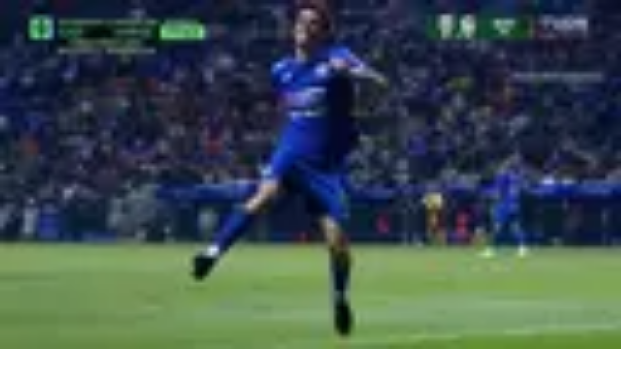

--- FILE ---
content_type: text/javascript;charset=UTF-8
request_url: https://www.tudn.com/_next/static/chunks/1d68e6decb69278c.js
body_size: 18671
content:
(globalThis.TURBOPACK||(globalThis.TURBOPACK=[])).push(["object"==typeof document?document.currentScript:void 0,946378,e=>{e.v({ALTO:"#D2D2D2",AZURE_RADIANCE:"#0072FF",BG_GRADIENT:["#00FFB0","#01A773","#03865D"],BLACK:"#000000",BLACK_20:"'rgba(0, 0, 0, 0.2)'",BLACK_65:"rgba(0,0,0,0.65)",BLACK_HAZE:"#EFF0F0",BLACK_TRANSPARENT:"rgba(0, 0, 0, 0.3)",BLACK_TRANSPARENT_DARK:"rgba(0, 0, 0, 0.9)",BLUE:"#0f5598",BLUE_RIBBON:"#0467F1",BLUE_ZODIAC:"#102C51",BORDEAUX:"#660020",BOTTICELLI:"#d5e9ec",BRIGHT_GRAY:"#EEEEEE",BUBBLES:"#e8feff",CAPE_COD:"#3A4040",CARDINAL:"#D41D31",CARDINAL_PINK:"#9a044a",CERISE_RED:"#E41F7B",CHATHAMS_BLUE:"#174A7C",CHERRY_VELVET:"#E7044A",CHINESE_WHITE:"#E0E0E0",CINNABAR:"#EA4949",COD_GRAY:"#181818",CRIMSON:"#E61616",CRIMSON_ABORDO:"#EB1517",DAISY_BUSH:"#571C8F",DAISY_BUSH_CONECTA:"#4022A7",DARK_GRAY:"#3E3E3E",DAZZLING_RED:"#cf4021",DEEP_COVE:"#070738",DEEP_SEA:"#03865D",DESERT_STORM:"#FCFCFB",DODGER_BLUE:"#3789FF",EBONY_CLAY:"#1E2733",ENDEAVOUR:"#0259B0",FIORD:"#434B63",FLIRT:"#BA00AA",FROLY:"#F26382",GABLE_GREEN:"#172C36",GALLERY:"#ECECEC",GOLDEN_TAINOI:"#FFC74D",GREY_BLACK:"#808080",GUNTMETAL:"#292e40",HEADER_GRADIENT_DARK:["#000000","#000080","#0000FF"],HEADER_GRADIENT:["#00FFB0","#74D779"],HOKEY_POKEY:"#CFAA27",HOKKAIDO_LAVENDER:"#5F32DC",INTERNATIONAL_ORANGE:"#F35502",JAPANESE_LAUREL:"#198703",JAVA:"#25C9C9",LIGHT_GREY:"#d2d2d2",LIGHT_RED:"#e44233",LIPSTICK:"#b00555",MALIBU:"#63D3F4",MAHOGANY:"#C34400",MEDIUM_PURPLE:"#B832E0",MILANO_RED:"#BC0D0D",MINE_SHAFT:"#3E3C3C",MING:"#37677E",MIRAGE:"#161629",MIRAGE_ABORDO:"#171E27",MOLTEN_CORE:"#FF5900",MONARCH:"#8b0b26",MONZO:"#D50B0B",NUTMEG_WOOD_FINISH:"#6B4002",OLIVE:"#977700",PASTEL_GREEN:"#74D779",PERSIAN_BLUE:"#1D1DE9",PERSIAN_BLUE_GRADIENT:["rgba(29, 29, 233, 0.7)","rgba(29, 29, 233, 0.7)"],PERSIAN_BLUE_UNIMAS:"#1715BE",PESTO:"#87722F",PEWTER:"#959D9D",PIZAZZ:"#FF8C00",PURPLE_HEART:"#AA32D1",PURPLE_HEART_CONECTA:"#542DDC",RAZZMATAZZ:"#DC066A",RICH_BLACK:"#0A0D18",SHARK:"#191B1B",SHIRAZ:"#b90f33",SILVER_CHALICE:"#A2A2A2",SILVER_SAND:"#BAC0C0",SIROCCO:"#6B7676",SOFT_BLACK:"#070808",SOLID_BRAVE_RED:"#E71340",SPRING_GREEN:"#00FFB0",SPRING_GREEN_GRADIENT:["rgba(3,134,93,0.7)","rgba(3,134,93,0.7)"],SUNFLOWER:"#E2BE25",SUNGLOW:"#FFD230",TIA_MARIA:"#DB3B0F",TORCH_RED:"#FF004F",TRANSPARENT:"transparent",TULIP_TREE:"#EBC12D",VIVID_RED:"#EE2A2B",VIX:"#FF5901",WHITE:"#FFFFFF",WHITE_65:"rgba(255, 255, 255, 0.65)",WILD_SAND:"#F5F5F5",WILD_STRAWBERRY:"#FF3E98",WOODSMOKE:"#0A0B0B",YELLOW:"#FFDE15",SEMI_TRANSPARENT_WHITE:"rgba(255, 255, 255, 0.6)",SLIDESHOW_GRADIENT:["rgba(0,0,0,0.72)","rgba(0,0,0,0.24)","rgba(0,0,0,0)"],NEUTRAL_OFF_WHITE:"#F2F2F2",NEUTRAL_GREY:"#21242E"})},914880,e=>{"use strict";var t=e.i(162008);function r(e){let t=function(e){let t=["translate","scale","rotate","skewX","skewY","originX","originY","fontFamily","fontSize","fontWeight","fontStyle","style"],r={};for(let n in e)~t.indexOf(n)||(r[n]=e[n]);return r}(e),r=[];("originX"in e||"originY"in e)&&r.push(`translate(${e.originX||0}, ${e.originY||0})`),"translate"in e&&r.push(`translate(${e.translate})`),"scale"in e&&r.push(`scale(${e.scale})`),"rotate"in e&&r.push(`rotate(${e.rotate})`),"skewX"in e&&r.push(`skewX(${e.skewX})`),"skewY"in e&&r.push(`skewY(${e.skewY})`),("originX"in e||"originY"in e)&&r.push(`translate(${-(e?.originX||0)}, ${-(e?.originY||0)})`),r.length&&(t.transform=r.join(" "));let n="style"in e?e.style:{};!function(e,t,...r){r.forEach(r=>{r in e&&(t[r]=e[r])})}(e,n,"fontFamily","fontSize","fontWeight","fontStyle"),t.style=n;let i=t.preserveAspectRatio;return i&&"none"!==i&&!~i.indexOf(" ")&&(t.preserveAspectRatio="xMidYMid "+i),t}function n(e){return(0,t.jsx)("defs",{...r(e)})}function i(e){let{x:n,y:i,...a}=e;return(n||i)&&!a.translate&&(a.translate=`${n||0}, ${i||0}`),(0,t.jsx)("g",{...r(a)})}function a(e){return(0,t.jsx)("linearGradient",{...r(e)})}function s(e){return(0,t.jsx)("path",{...r(e)})}function l(e){return(0,t.jsx)("rect",{...r(e)})}function o(e){return(0,t.jsx)("stop",{...r(e)})}function u(e){let{title:n,...i}=e;return n?(0,t.jsxs)("svg",{"aria-label":"[title]",role:"img",...r(i),children:[(0,t.jsx)("title",{children:n}),e.children]}):(0,t.jsx)("svg",{...r(i)})}e.s(["Defs",()=>n,"G",()=>i,"LinearGradient",()=>a,"Path",()=>s,"Rect",()=>l,"Stop",()=>o,"Svg",()=>u])},583730,e=>{"use strict";e.s(["HEIGHT_SIZE_DEFAULT",0,32,"VIEWBOX_DEFAULT",0,"0 0 256 256","WIDTH_SIZE_DEFAULT",0,32])},659926,e=>{"use strict";var t=e.i(162008),r=e.i(96882),n=e.i(75420);e.s(["default",0,function(e){let i,a,s=(0,r.c)(6),{children:l,className:o,style:u}=e;return s[0]!==o?(i=(0,n.default)("grid grid-cols-4 gap-x-4 px-4 sm:grid-cols-6 sm:gap-x-8 md:grid-cols-12 xl:mx-auto xl:max-w-[88rem] xl:px-0",o),s[0]=o,s[1]=i):i=s[1],s[2]!==l||s[3]!==u||s[4]!==i?(a=(0,t.jsx)("div",{className:i,style:u,children:l}),s[2]=l,s[3]=u,s[4]=i,s[5]=a):a=s[5],a}])},519693,(e,t,r)=>{"use strict";var n=e.r(398476).__CLIENT_INTERNALS_DO_NOT_USE_OR_WARN_USERS_THEY_CANNOT_UPGRADE;r.c=function(e){return n.H.useMemoCache(e)}},96882,(e,t,r)=>{"use strict";t.exports=e.r(519693)},75420,e=>{"use strict";e.s(["default",0,function(){for(var e,t=0,r="",n=arguments.length;t<n;t++)(e=arguments[t])&&"string"==typeof e&&(r+=(r&&" ")+e);return r}])},162909,e=>{"use strict";let t={BANDAMAX:"bandamax",CANAL5:"canal5",DISTRITO_COMEDIA:"distrito comedia",EL_NUEVE:"el nueve",LAS_ESTRELLAS:"las estrellas",LCDLF:"lcdlf",LOS_BINGERS:"los bingers",STATIC:"static",TELEHIT:"telehit",TELEVISA:"televisa",TUDN:"TUDN",UNICABLE:"unicable",UNIVISION:"univision"};t.BANDAMAX,t.CANAL5,t.DISTRITO_COMEDIA,t.EL_NUEVE,t.LAS_ESTRELLAS,t.LCDLF,t.LOS_BINGERS,t.STATIC,t.TELEHIT,t.TELEVISA,t.TUDN,t.UNICABLE,t.UNIVISION,t.BANDAMAX,t.CANAL5,t.DISTRITO_COMEDIA,t.EL_NUEVE,t.LAS_ESTRELLAS,t.LCDLF,t.LOS_BINGERS,t.STATIC,t.TELEHIT,t.TELEVISA,t.TUDN,t.UNICABLE,t.UNIVISION,t.BANDAMAX,t.CANAL5,t.DISTRITO_COMEDIA,t.EL_NUEVE,t.LAS_ESTRELLAS,t.LCDLF,t.LOS_BINGERS,t.STATIC,t.TELEHIT,t.TELEVISA,t.TUDN,t.UNICABLE,t.UNIVISION;let r={[t.BANDAMAX]:"https://st1.uvnimg.com/42/81/d92a1ef643a2935562ff4a40d0b0/bandamax-colored-logo.png",[t.CANAL5]:"https://st1.uvnimg.com/81/8d/d8bbea3344ae84fe13cde18b22ab/canal-cinco-colored-logo.png",[t.DISTRITO_COMEDIA]:"https://st1.uvnimg.com/68/0c/5ed661ad4714b7314166f86a15b7/distrito-comedia-colored-logo.png",[t.EL_NUEVE]:"https://st1.uvnimg.com/cd/d7/8eaeadec40e483de530ad131c046/tudn-colored-logo.png",[t.LAS_ESTRELLAS]:"https://st1.uvnimg.com/48/19/f68ae52344acb22a59601022e074/las-estrellas-colored-logo.png",[t.LCDLF]:"https://st1.uvnimg.com/6a/e0/ff8d16724b7aadbc7b5353eb32ff/tvsa-logos-vertical-x2.png",[t.LOS_BINGERS]:"https://st1.uvnimg.com/e4/af/abb6b35c4b8d94288df6211cca95/tudn.jpg",[t.STATIC]:"https://st1.uvnimg.com/e4/af/abb6b35c4b8d94288df6211cca95/tudn.jpg",[t.TELEHIT]:"https://st1.uvnimg.com/a1/a5/14d1f80f417193d9734eecc5b5fa/telehit-colored-logo.png",[t.TELEVISA]:"https://st1.uvnimg.com/a1/57/f10790b64798bf65648890452097/tvsa-coloredlogo.png",[t.TUDN]:"https://st1.uvnimg.com/64/33/09b47dfc46d9b052271c3fcf55d7/tudn-colored-logo.png",[t.UNICABLE]:"https://st1.uvnimg.com/78/e4/bdf301b34eb48cb83d1d63279796/unicable-colored-logo.png",[t.UNIVISION]:"https://st1.uvnimg.com/a1/50/4c5abc0748f99f39bfea56a1455c/univision.jpg"},n=[t.BANDAMAX,t.CANAL5,t.DISTRITO_COMEDIA,t.EL_NUEVE,t.LAS_ESTRELLAS,t.LCDLF,t.LOS_BINGERS,t.STATIC,t.TELEHIT,t.TELEVISA,t.UNICABLE,t.UNIVISION],i=[t.CANAL5,t.LAS_ESTRELLAS,t.TELEVISA,t.TUDN,t.UNICABLE,t.UNIVISION];e.s(["genericSites",0,n,"siteHosts",0,{BANDAMAX:"bandamax.tv",CANAL5:"televisa.com/canal5",DISTRITO_COMEDIA:"distritocomedia.com",EL_NUEVE:"televisa.com/el-nueve",LAS_ESTRELLAS:"lasestrellas.tv",LCDLF:"lacasadelosfamososmexico.tv",LOS_BINGERS:"losbingers.com",STATIC:"tudn.com",TELEHIT:"telehit.com",TELEVISA:"televisa.com",TUDN:"tudn.com",UNICABLE:"unicable.tv",UNIVISION:"univision.com"},"sites",0,t,"sitesColoredLogos",0,r,"sitesWithContinueWatching",0,i])},194920,e=>{"use strict";var t=e.i(96882),r=e.i(398476);let n=new Set;function i(){for(let e of n)e();n.clear()}function a(){return new Promise(e=>{if(n.add(e),"visible"===document.visibilityState)return document.addEventListener("visibilitychange",i),document.addEventListener("pagehide",i),requestAnimationFrame(()=>setTimeout(()=>{n.delete(e),e()}));i()})}function s(){window.dataLayer=window.dataLayer||[];let e=window.dataLayer.find(e=>e["gtm.start"]);return!!e&&!!e["gtm.uniqueEventId"]}function l(e){let n,i=(0,t.c)(2);i[0]!==e?(n=()=>{let t=o,r=t(e);return()=>{(async()=>{let e=await r;e&&t(e)})()}},i[0]=e,i[1]=n):n=i[1],(0,r.useLayoutEffect)(n)}async function o(e){return await new Promise(e=>{setTimeout(e,100),requestAnimationFrame(()=>{setTimeout(e)})}),e()}function u(e,n){let i,a=(0,t.c)(3);a[0]!==e||a[1]!==n?(i=()=>{let t,r=new AbortController;return(async()=>{await function(e){if("scheduler"in window){if("yield"in scheduler)return scheduler.yield(e);if("postTask"in scheduler)return scheduler.postTask(()=>{},e)}return e?.priority==="user-blocking"?Promise.resolve():new Promise(e=>setTimeout(e))}({signal:r.signal,...n}),t=e()})(),()=>{r.abort(),t?.()}},a[0]=e,a[1]=n,a[2]=i):i=a[2],(0,r.useEffect)(i)}e.s(["isGtmLoaded",()=>s,"useAfterPaintEffect",()=>l,"useYieldEffect",()=>u,"yieldUnlessUrgent",()=>a])},991732,e=>{"use strict";var t=e.i(162909);let r="GTM-TDVV9BR";t.sites.BANDAMAX,t.sites.CANAL5,t.sites.DISTRITO_COMEDIA,t.sites.EL_NUEVE,t.sites.LAS_ESTRELLAS,t.sites.LCDLF,t.sites.STATIC,t.sites.LOS_BINGERS,t.sites.TELEHIT,t.sites.TELEVISA,t.sites.TUDN,t.sites.UNICABLE,t.sites.UNIVISION;var n=e.i(194920);let i=!1;e.s(["resetDataLayer",0,()=>{e.g.window?.google_tag_manager?.[r]?.dataLayer?.reset&&(e.g.window?.dataLayer&&Array.isArray(e.g.window?.dataLayer)&&(window.dataLayer.length=0),e.g.window?.google_tag_manager?.[r]?.dataLayer?.reset())},"triggerEvent",0,t=>{window.dataLayer=window.dataLayer||[];let r=(()=>{if(!e.g.window?.dataLayer)return null;if(!i&&(0,n.isGtmLoaded)()){i=!0;let e=window.dataLayer.push;window.dataLayer.push=async(...t)=>{await (0,n.yieldUnlessUrgent)(),e(...t)}}return window.dataLayer})();r&&r.push(t)}],991732)},7546,e=>{"use strict";function t(e,{lowercase:r=!1}={}){if(!e||"string"!=typeof e)return"";let n=e?.normalize?.("NFD")?.replace(/[\u0300-\u036f]/g,"")??e;return r?n.toLowerCase():n}e.s(["default",()=>t])},345516,e=>{"use strict";var t=e.i(162008),r=e.i(96882),n=e.i(410187);e.s(["default",0,function(e){let i,a=(0,r.c)(16),{checkLocation:s,children:l,className:o,"data-target":u,href:d,onClick:c,preventDefaultOnClick:f,rel:g,stopPropagationOnClick:p,style:m,target:h,trackCard:E,userLocation:b}=e,A=!!d;return l?(a[0]!==s||a[1]!==l||a[2]!==o||a[3]!==u||a[4]!==A||a[5]!==d||a[6]!==c||a[7]!==f||a[8]!==e||a[9]!==g||a[10]!==p||a[11]!==m||a[12]!==h||a[13]!==E||a[14]!==b?(i=A?(0,t.jsx)(n.default,{...e,checkLocation:s,href:d,target:h,...E&&{trackCard:E},onClick:c,preventDefaultOnClick:f,...b&&{userLocation:b},rel:g,stopPropagationOnClick:p,children:l}):(0,t.jsx)("div",{className:o,"data-target":u,onClick:c,style:m,children:l}),a[0]=s,a[1]=l,a[2]=o,a[3]=u,a[4]=A,a[5]=d,a[6]=c,a[7]=f,a[8]=e,a[9]=g,a[10]=p,a[11]=m,a[12]=h,a[13]=E,a[14]=b,a[15]=i):i=a[15],i):null}])},174063,(e,t,r)=>{"use strict";function n({widthInt:e,heightInt:t,blurWidth:r,blurHeight:n,blurDataURL:i,objectFit:a}){let s=r?40*r:e,l=n?40*n:t,o=s&&l?`viewBox='0 0 ${s} ${l}'`:"";return`%3Csvg xmlns='http://www.w3.org/2000/svg' ${o}%3E%3Cfilter id='b' color-interpolation-filters='sRGB'%3E%3CfeGaussianBlur stdDeviation='20'/%3E%3CfeColorMatrix values='1 0 0 0 0 0 1 0 0 0 0 0 1 0 0 0 0 0 100 -1' result='s'/%3E%3CfeFlood x='0' y='0' width='100%25' height='100%25'/%3E%3CfeComposite operator='out' in='s'/%3E%3CfeComposite in2='SourceGraphic'/%3E%3CfeGaussianBlur stdDeviation='20'/%3E%3C/filter%3E%3Cimage width='100%25' height='100%25' x='0' y='0' preserveAspectRatio='${o?"none":"contain"===a?"xMidYMid":"cover"===a?"xMidYMid slice":"none"}' style='filter: url(%23b);' href='${i}'/%3E%3C/svg%3E`}Object.defineProperty(r,"__esModule",{value:!0}),Object.defineProperty(r,"getImageBlurSvg",{enumerable:!0,get:function(){return n}})},386023,(e,t,r)=>{"use strict";Object.defineProperty(r,"__esModule",{value:!0});var n={VALID_LOADERS:function(){return a},imageConfigDefault:function(){return s}};for(var i in n)Object.defineProperty(r,i,{enumerable:!0,get:n[i]});let a=["default","imgix","cloudinary","akamai","custom"],s={deviceSizes:[640,750,828,1080,1200,1920,2048,3840],imageSizes:[32,48,64,96,128,256,384],path:"/_next/image",loader:"default",loaderFile:"",domains:[],disableStaticImages:!1,minimumCacheTTL:14400,formats:["image/webp"],maximumRedirects:3,dangerouslyAllowLocalIP:!1,dangerouslyAllowSVG:!1,contentSecurityPolicy:"script-src 'none'; frame-src 'none'; sandbox;",contentDispositionType:"attachment",localPatterns:void 0,remotePatterns:[],qualities:[75],unoptimized:!1}},433654,(e,t,r)=>{"use strict";Object.defineProperty(r,"__esModule",{value:!0}),Object.defineProperty(r,"getImgProps",{enumerable:!0,get:function(){return u}}),e.r(642134);let n=e.r(728151),i=e.r(174063),a=e.r(386023),s=["-moz-initial","fill","none","scale-down",void 0];function l(e){return void 0!==e.default}function o(e){return void 0===e?e:"number"==typeof e?Number.isFinite(e)?e:NaN:"string"==typeof e&&/^[0-9]+$/.test(e)?parseInt(e,10):NaN}function u({src:e,sizes:t,unoptimized:r=!1,priority:u=!1,preload:d=!1,loading:c,className:f,quality:g,width:p,height:m,fill:h=!1,style:E,overrideSrc:b,onLoad:A,onLoadingComplete:_,placeholder:w="empty",blurDataURL:I,fetchPriority:v,decoding:S="async",layout:y,objectFit:L,objectPosition:T,lazyBoundary:x,lazyRoot:O,...C},N){var R;let D,j,P,{imgConf:B,showAltText:k,blurComplete:M,defaultLoader:F}=N,U=B||a.imageConfigDefault;if("allSizes"in U)D=U;else{let e=[...U.deviceSizes,...U.imageSizes].sort((e,t)=>e-t),t=U.deviceSizes.sort((e,t)=>e-t),r=U.qualities?.sort((e,t)=>e-t);D={...U,allSizes:e,deviceSizes:t,qualities:r}}if(void 0===F)throw Object.defineProperty(Error("images.loaderFile detected but the file is missing default export.\nRead more: https://nextjs.org/docs/messages/invalid-images-config"),"__NEXT_ERROR_CODE",{value:"E163",enumerable:!1,configurable:!0});let G=C.loader||F;delete C.loader,delete C.srcSet;let H="__next_img_default"in G;if(H){if("custom"===D.loader)throw Object.defineProperty(Error(`Image with src "${e}" is missing "loader" prop.
Read more: https://nextjs.org/docs/messages/next-image-missing-loader`),"__NEXT_ERROR_CODE",{value:"E252",enumerable:!1,configurable:!0})}else{let e=G;G=t=>{let{config:r,...n}=t;return e(n)}}if(y){"fill"===y&&(h=!0);let e={intrinsic:{maxWidth:"100%",height:"auto"},responsive:{width:"100%",height:"auto"}}[y];e&&(E={...E,...e});let r={responsive:"100vw",fill:"100vw"}[y];r&&!t&&(t=r)}let $="",V=o(p),z=o(m);if((R=e)&&"object"==typeof R&&(l(R)||void 0!==R.src)){let t=l(e)?e.default:e;if(!t.src)throw Object.defineProperty(Error(`An object should only be passed to the image component src parameter if it comes from a static image import. It must include src. Received ${JSON.stringify(t)}`),"__NEXT_ERROR_CODE",{value:"E460",enumerable:!1,configurable:!0});if(!t.height||!t.width)throw Object.defineProperty(Error(`An object should only be passed to the image component src parameter if it comes from a static image import. It must include height and width. Received ${JSON.stringify(t)}`),"__NEXT_ERROR_CODE",{value:"E48",enumerable:!1,configurable:!0});if(j=t.blurWidth,P=t.blurHeight,I=I||t.blurDataURL,$=t.src,!h)if(V||z){if(V&&!z){let e=V/t.width;z=Math.round(t.height*e)}else if(!V&&z){let e=z/t.height;V=Math.round(t.width*e)}}else V=t.width,z=t.height}let W=!u&&!d&&("lazy"===c||void 0===c);(!(e="string"==typeof e?e:$)||e.startsWith("data:")||e.startsWith("blob:"))&&(r=!0,W=!1),D.unoptimized&&(r=!0),H&&!D.dangerouslyAllowSVG&&e.split("?",1)[0].endsWith(".svg")&&(r=!0);let Y=o(g),q=Object.assign(h?{position:"absolute",height:"100%",width:"100%",left:0,top:0,right:0,bottom:0,objectFit:L,objectPosition:T}:{},k?{}:{color:"transparent"},E),K=M||"empty"===w?null:"blur"===w?`url("data:image/svg+xml;charset=utf-8,${(0,i.getImageBlurSvg)({widthInt:V,heightInt:z,blurWidth:j,blurHeight:P,blurDataURL:I||"",objectFit:q.objectFit})}")`:`url("${w}")`,X=s.includes(q.objectFit)?"fill"===q.objectFit?"100% 100%":"cover":q.objectFit,Z=K?{backgroundSize:X,backgroundPosition:q.objectPosition||"50% 50%",backgroundRepeat:"no-repeat",backgroundImage:K}:{},J=function({config:e,src:t,unoptimized:r,width:i,quality:a,sizes:s,loader:l}){if(r){let e=(0,n.getDeploymentId)();if(t.startsWith("/")&&!t.startsWith("//")&&e){let r=t.includes("?")?"&":"?";t=`${t}${r}dpl=${e}`}return{src:t,srcSet:void 0,sizes:void 0}}let{widths:o,kind:u}=function({deviceSizes:e,allSizes:t},r,n){if(n){let r=/(^|\s)(1?\d?\d)vw/g,i=[];for(let e;e=r.exec(n);)i.push(parseInt(e[2]));if(i.length){let r=.01*Math.min(...i);return{widths:t.filter(t=>t>=e[0]*r),kind:"w"}}return{widths:t,kind:"w"}}return"number"!=typeof r?{widths:e,kind:"w"}:{widths:[...new Set([r,2*r].map(e=>t.find(t=>t>=e)||t[t.length-1]))],kind:"x"}}(e,i,s),d=o.length-1;return{sizes:s||"w"!==u?s:"100vw",srcSet:o.map((r,n)=>`${l({config:e,src:t,quality:a,width:r})} ${"w"===u?r:n+1}${u}`).join(", "),src:l({config:e,src:t,quality:a,width:o[d]})}}({config:D,src:e,unoptimized:r,width:V,quality:Y,sizes:t,loader:G}),Q=W?"lazy":c;return{props:{...C,loading:Q,fetchPriority:v,width:V,height:z,decoding:S,className:f,style:{...q,...Z},sizes:J.sizes,srcSet:J.srcSet,src:b||J.src},meta:{unoptimized:r,preload:d||u,placeholder:w,fill:h}}}},511303,(e,t,r)=>{"use strict";Object.defineProperty(r,"__esModule",{value:!0}),Object.defineProperty(r,"default",{enumerable:!0,get:function(){return l}});let n=e.r(398476),i="undefined"==typeof window,a=i?()=>{}:n.useLayoutEffect,s=i?()=>{}:n.useEffect;function l(e){let{headManager:t,reduceComponentsToState:r}=e;function l(){if(t&&t.mountedInstances){let e=n.Children.toArray(Array.from(t.mountedInstances).filter(Boolean));t.updateHead(r(e))}}return i&&(t?.mountedInstances?.add(e.children),l()),a(()=>(t?.mountedInstances?.add(e.children),()=>{t?.mountedInstances?.delete(e.children)})),a(()=>(t&&(t._pendingUpdate=l),()=>{t&&(t._pendingUpdate=l)})),s(()=>(t&&t._pendingUpdate&&(t._pendingUpdate(),t._pendingUpdate=null),()=>{t&&t._pendingUpdate&&(t._pendingUpdate(),t._pendingUpdate=null)})),null}},902194,(e,t,r)=>{"use strict";Object.defineProperty(r,"__esModule",{value:!0});var n={default:function(){return m},defaultHead:function(){return c}};for(var i in n)Object.defineProperty(r,i,{enumerable:!0,get:n[i]});let a=e.r(555682),s=e.r(190809),l=e.r(162008),o=s._(e.r(398476)),u=a._(e.r(511303)),d=e.r(995832);function c(){return[(0,l.jsx)("meta",{charSet:"utf-8"},"charset"),(0,l.jsx)("meta",{name:"viewport",content:"width=device-width"},"viewport")]}function f(e,t){return"string"==typeof t||"number"==typeof t?e:t.type===o.default.Fragment?e.concat(o.default.Children.toArray(t.props.children).reduce((e,t)=>"string"==typeof t||"number"==typeof t?e:e.concat(t),[])):e.concat(t)}e.r(642134);let g=["name","httpEquiv","charSet","itemProp"];function p(e){let t,r,n,i;return e.reduce(f,[]).reverse().concat(c().reverse()).filter((t=new Set,r=new Set,n=new Set,i={},e=>{let a=!0,s=!1;if(e.key&&"number"!=typeof e.key&&e.key.indexOf("$")>0){s=!0;let r=e.key.slice(e.key.indexOf("$")+1);t.has(r)?a=!1:t.add(r)}switch(e.type){case"title":case"base":r.has(e.type)?a=!1:r.add(e.type);break;case"meta":for(let t=0,r=g.length;t<r;t++){let r=g[t];if(e.props.hasOwnProperty(r))if("charSet"===r)n.has(r)?a=!1:n.add(r);else{let t=e.props[r],n=i[r]||new Set;("name"!==r||!s)&&n.has(t)?a=!1:(n.add(t),i[r]=n)}}}return a})).reverse().map((e,t)=>{let r=e.key||t;return o.default.cloneElement(e,{key:r})})}let m=function({children:e}){let t=(0,o.useContext)(d.HeadManagerContext);return(0,l.jsx)(u.default,{reduceComponentsToState:p,headManager:t,children:e})};("function"==typeof r.default||"object"==typeof r.default&&null!==r.default)&&void 0===r.default.__esModule&&(Object.defineProperty(r.default,"__esModule",{value:!0}),Object.assign(r.default,r),t.exports=r.default)},717391,(e,t,r)=>{"use strict";Object.defineProperty(r,"__esModule",{value:!0}),Object.defineProperty(r,"ImageConfigContext",{enumerable:!0,get:function(){return a}});let n=e.r(555682)._(e.r(398476)),i=e.r(386023),a=n.default.createContext(i.imageConfigDefault)},738359,(e,t,r)=>{"use strict";Object.defineProperty(r,"__esModule",{value:!0}),Object.defineProperty(r,"RouterContext",{enumerable:!0,get:function(){return n}});let n=e.r(555682)._(e.r(398476)).default.createContext(null)},350582,(e,t,r)=>{"use strict";function n(e,t){let r=e||75;return t?.qualities?.length?t.qualities.reduce((e,t)=>Math.abs(t-r)<Math.abs(e-r)?t:e,0):r}Object.defineProperty(r,"__esModule",{value:!0}),Object.defineProperty(r,"findClosestQuality",{enumerable:!0,get:function(){return n}})},905470,(e,t,r)=>{"use strict";Object.defineProperty(r,"__esModule",{value:!0}),Object.defineProperty(r,"default",{enumerable:!0,get:function(){return s}});let n=e.r(350582),i=e.r(728151);function a({config:e,src:t,width:r,quality:a}){if(t.startsWith("/")&&t.includes("?")&&e.localPatterns?.length===1&&"**"===e.localPatterns[0].pathname&&""===e.localPatterns[0].search)throw Object.defineProperty(Error(`Image with src "${t}" is using a query string which is not configured in images.localPatterns.
Read more: https://nextjs.org/docs/messages/next-image-unconfigured-localpatterns`),"__NEXT_ERROR_CODE",{value:"E871",enumerable:!1,configurable:!0});let s=(0,n.findClosestQuality)(a,e),l=(0,i.getDeploymentId)();return`${e.path}?url=${encodeURIComponent(t)}&w=${r}&q=${s}${t.startsWith("/")&&l?`&dpl=${l}`:""}`}a.__next_img_default=!0;let s=a},623452,(e,t,r)=>{"use strict";Object.defineProperty(r,"__esModule",{value:!0}),Object.defineProperty(r,"Image",{enumerable:!0,get:function(){return _}});let n=e.r(555682),i=e.r(190809),a=e.r(162008),s=i._(e.r(398476)),l=n._(e.r(304970)),o=n._(e.r(902194)),u=e.r(433654),d=e.r(386023),c=e.r(717391);e.r(642134);let f=e.r(738359),g=n._(e.r(905470)),p=e.r(872241),m={deviceSizes:[320,450,550,640,768,1024,1280],imageSizes:[32,48,64,96,128,256,384],qualities:[75],path:"/_next/image",loader:"default",dangerouslyAllowSVG:!1,unoptimized:!1};function h(e,t,r,n,i,a,s){let l=e?.src;e&&e["data-loaded-src"]!==l&&(e["data-loaded-src"]=l,("decode"in e?e.decode():Promise.resolve()).catch(()=>{}).then(()=>{if(e.parentElement&&e.isConnected){if("empty"!==t&&i(!0),r?.current){let t=new Event("load");Object.defineProperty(t,"target",{writable:!1,value:e});let n=!1,i=!1;r.current({...t,nativeEvent:t,currentTarget:e,target:e,isDefaultPrevented:()=>n,isPropagationStopped:()=>i,persist:()=>{},preventDefault:()=>{n=!0,t.preventDefault()},stopPropagation:()=>{i=!0,t.stopPropagation()}})}n?.current&&n.current(e)}}))}function E(e){return s.use?{fetchPriority:e}:{fetchpriority:e}}"undefined"==typeof window&&(globalThis.__NEXT_IMAGE_IMPORTED=!0);let b=(0,s.forwardRef)(({src:e,srcSet:t,sizes:r,height:n,width:i,decoding:l,className:o,style:u,fetchPriority:d,placeholder:c,loading:f,unoptimized:g,fill:m,onLoadRef:b,onLoadingCompleteRef:A,setBlurComplete:_,setShowAltText:w,sizesInput:I,onLoad:v,onError:S,...y},L)=>{let T=(0,s.useCallback)(e=>{e&&(S&&(e.src=e.src),e.complete&&h(e,c,b,A,_,g,I))},[e,c,b,A,_,S,g,I]),x=(0,p.useMergedRef)(L,T);return(0,a.jsx)("img",{...y,...E(d),loading:f,width:i,height:n,decoding:l,"data-nimg":m?"fill":"1",className:o,style:u,sizes:r,srcSet:t,src:e,ref:x,onLoad:e=>{h(e.currentTarget,c,b,A,_,g,I)},onError:e=>{w(!0),"empty"!==c&&_(!0),S&&S(e)}})});function A({isAppRouter:e,imgAttributes:t}){let r={as:"image",imageSrcSet:t.srcSet,imageSizes:t.sizes,crossOrigin:t.crossOrigin,referrerPolicy:t.referrerPolicy,...E(t.fetchPriority)};return e&&l.default.preload?(l.default.preload(t.src,r),null):(0,a.jsx)(o.default,{children:(0,a.jsx)("link",{rel:"preload",href:t.srcSet?void 0:t.src,...r},"__nimg-"+t.src+t.srcSet+t.sizes)})}let _=(0,s.forwardRef)((e,t)=>{let r=(0,s.useContext)(f.RouterContext),n=(0,s.useContext)(c.ImageConfigContext),i=(0,s.useMemo)(()=>{let e=m||n||d.imageConfigDefault,t=[...e.deviceSizes,...e.imageSizes].sort((e,t)=>e-t),r=e.deviceSizes.sort((e,t)=>e-t),i=e.qualities?.sort((e,t)=>e-t);return{...e,allSizes:t,deviceSizes:r,qualities:i,localPatterns:"undefined"==typeof window?n?.localPatterns:e.localPatterns}},[n]),{onLoad:l,onLoadingComplete:o}=e,p=(0,s.useRef)(l);(0,s.useEffect)(()=>{p.current=l},[l]);let h=(0,s.useRef)(o);(0,s.useEffect)(()=>{h.current=o},[o]);let[E,_]=(0,s.useState)(!1),[w,I]=(0,s.useState)(!1),{props:v,meta:S}=(0,u.getImgProps)(e,{defaultLoader:g.default,imgConf:i,blurComplete:E,showAltText:w});return(0,a.jsxs)(a.Fragment,{children:[(0,a.jsx)(b,{...v,unoptimized:S.unoptimized,placeholder:S.placeholder,fill:S.fill,onLoadRef:p,onLoadingCompleteRef:h,setBlurComplete:_,setShowAltText:I,sizesInput:e.sizes,ref:t}),S.preload?(0,a.jsx)(A,{isAppRouter:!r,imgAttributes:v}):null]})});("function"==typeof r.default||"object"==typeof r.default&&null!==r.default)&&void 0===r.default.__esModule&&(Object.defineProperty(r.default,"__esModule",{value:!0}),Object.assign(r.default,r),t.exports=r.default)},553219,(e,t,r)=>{"use strict";Object.defineProperty(r,"__esModule",{value:!0});var n={default:function(){return d},getImageProps:function(){return u}};for(var i in n)Object.defineProperty(r,i,{enumerable:!0,get:n[i]});let a=e.r(555682),s=e.r(433654),l=e.r(623452),o=a._(e.r(905470));function u(e){let{props:t}=(0,s.getImgProps)(e,{defaultLoader:o.default,imgConf:{deviceSizes:[320,450,550,640,768,1024,1280],imageSizes:[32,48,64,96,128,256,384],qualities:[75],path:"/_next/image",loader:"default",dangerouslyAllowSVG:!1,unoptimized:!1}});for(let[e,r]of Object.entries(t))void 0===r&&delete t[e];return{props:t}}let d=l.Image},351609,(e,t,r)=>{t.exports=e.r(553219)},627277,(e,t,r)=>{t.exports=e.r(806980)},411947,e=>{"use strict";var t=e.i(162008),r=e.i(96882),n=e.i(75420),i=e.i(824511);let a={isClosed:{d:"M 2.5 6.75 L 10 14.25 M 10 14.25 L 17.5 6.75",transition:{damping:30,stiffness:500,type:"spring"}},isOpen:{d:"M 2.5 14.25 L 10 6.75 M 10 6.75 L 17.5 14.25",transition:{damping:30,stiffness:500,type:"spring"}}};e.s(["default",0,function(e){let s,l,o,u,d=(0,r.c)(13),{className:c,inheritColor:f,isBlack:g,isOpen:p,style:m}=e,h=p?"arrow-opened":"arrow-closed";d[0]!==c||d[1]!==h?(s=(0,n.default)("h-5 w-5",c,h),d[0]=c,d[1]=h,d[2]=s):s=d[2];let E=p?"isOpen":"isClosed",b=f?"":"arrow-path",A=g?"stroke-black":"stroke-inherit";return d[3]!==b||d[4]!==A?(l=(0,n.default)("fill-transparent stroke-2",b,A),d[3]=b,d[4]=A,d[5]=l):l=d[5],d[6]!==E||d[7]!==l?(o=(0,t.jsx)(i.m.path,{animate:E,className:l,initial:!1,strokeLinecap:"round",variants:a}),d[6]=E,d[7]=l,d[8]=o):o=d[8],d[9]!==m||d[10]!==s||d[11]!==o?(u=(0,t.jsx)(i.m.svg,{className:s,style:m,viewBox:"0 0 20 20",children:o}),d[9]=m,d[10]=s,d[11]=o,d[12]=u):u=d[12],u}],411947)},283106,737517,e=>{"use strict";e.s(["SIZE_MD",0,1024,"SIZE_SM",0,768],283106);var t=e.i(96882),r=e.i(398476),n=e.i(573500);e.s(["default",0,function(e){let i,a,s,l,o=(0,t.c)(8);o[0]!==e?(i=()=>!(0,n.default)()&&window.matchMedia(e).matches,o[0]=e,o[1]=i):i=o[1];let u=i;o[2]!==u?(a=()=>u(),o[2]=u,o[3]=a):a=o[3];let[d,c]=(0,r.useState)(a);return o[4]!==u||o[5]!==e?(s=()=>{let t=window.matchMedia(e),n=()=>{(0,r.startTransition)(()=>c(u()))};return n(),t.addListener?t.addListener(n):t.addEventListener("change",n),()=>{t.removeListener?t.removeListener(n):t.removeEventListener("change",n)}},l=[u,e],o[4]=u,o[5]=e,o[6]=s,o[7]=l):(s=o[6],l=o[7]),(0,r.useEffect)(s,l),d}],737517)},573500,e=>{"use strict";function t(){return!1}e.s(["default",()=>t])},142397,e=>{"use strict";e.s(["getOnetrustGroups",0,()=>{let e=window;return e?.OnetrustActiveGroups||""}])},408660,539618,e=>{"use strict";let t="text/plain";e.s(["FUNCTIONAL_COOKIES",0,"optanon-category-C0003","PERFORMANCE_COOKIES",0,"optanon-category-C0002","PERFORMANCE_TARGETING_COOKIES",0,"optanon-category-C0002-C0004","SCRIPT_PLAIN_TYPE",0,t,"TARGETING_COOKIES",0,"optanon-category-C0004"],539618);var r=e.i(142397),n=e.i(573500);function i(e,i){if(!i)return"text/javascript";let a=(0,r.getOnetrustGroups)();if(!e||(0,n.default)()||"string"!=typeof a)return t;let s=e?.split("optanon-category-")?.slice(-1)?.[0]?.split("-");return s?.every(e=>a.includes(e))?"text/javascript":t}e.s(["getScriptType",()=>i],408660)},932881,e=>{"use strict";e.s(["isValidObject",0,e=>!!e&&"object"==typeof e&&Object.keys(e).length>0])},149963,(e,t,r)=>{"use strict";Object.defineProperty(r,"__esModule",{value:!0});var n={cancelIdleCallback:function(){return s},requestIdleCallback:function(){return a}};for(var i in n)Object.defineProperty(r,i,{enumerable:!0,get:n[i]});let a="undefined"!=typeof self&&self.requestIdleCallback&&self.requestIdleCallback.bind(window)||function(e){let t=Date.now();return self.setTimeout(function(){e({didTimeout:!1,timeRemaining:function(){return Math.max(0,50-(Date.now()-t))}})},1)},s="undefined"!=typeof self&&self.cancelIdleCallback&&self.cancelIdleCallback.bind(window)||function(e){return clearTimeout(e)};("function"==typeof r.default||"object"==typeof r.default&&null!==r.default)&&void 0===r.default.__esModule&&(Object.defineProperty(r.default,"__esModule",{value:!0}),Object.assign(r.default,r),t.exports=r.default)},585825,(e,t,r)=>{"use strict";Object.defineProperty(r,"__esModule",{value:!0});var n={default:function(){return A},handleClientScriptLoad:function(){return h},initScriptLoader:function(){return E}};for(var i in n)Object.defineProperty(r,i,{enumerable:!0,get:n[i]});let a=e.r(555682),s=e.r(190809),l=e.r(162008),o=a._(e.r(304970)),u=s._(e.r(398476)),d=e.r(995832),c=e.r(859512),f=e.r(149963),g=new Map,p=new Set,m=e=>{let{src:t,id:r,onLoad:n=()=>{},onReady:i=null,dangerouslySetInnerHTML:a,children:s="",strategy:l="afterInteractive",onError:u,stylesheets:d}=e,f=r||t;if(f&&p.has(f))return;if(g.has(t)){p.add(f),g.get(t).then(n,u);return}let m=()=>{i&&i(),p.add(f)},h=document.createElement("script"),E=new Promise((e,t)=>{h.addEventListener("load",function(t){e(),n&&n.call(this,t),m()}),h.addEventListener("error",function(e){t(e)})}).catch(function(e){u&&u(e)});a?(h.innerHTML=a.__html||"",m()):s?(h.textContent="string"==typeof s?s:Array.isArray(s)?s.join(""):"",m()):t&&(h.src=t,g.set(t,E)),(0,c.setAttributesFromProps)(h,e),"worker"===l&&h.setAttribute("type","text/partytown"),h.setAttribute("data-nscript",l),d&&(e=>{if(o.default.preinit)return e.forEach(e=>{o.default.preinit(e,{as:"style"})});if("undefined"!=typeof window){let t=document.head;e.forEach(e=>{let r=document.createElement("link");r.type="text/css",r.rel="stylesheet",r.href=e,t.appendChild(r)})}})(d),document.body.appendChild(h)};function h(e){let{strategy:t="afterInteractive"}=e;"lazyOnload"===t?window.addEventListener("load",()=>{(0,f.requestIdleCallback)(()=>m(e))}):m(e)}function E(e){e.forEach(h),[...document.querySelectorAll('[data-nscript="beforeInteractive"]'),...document.querySelectorAll('[data-nscript="beforePageRender"]')].forEach(e=>{let t=e.id||e.getAttribute("src");p.add(t)})}function b(e){let{id:t,src:r="",onLoad:n=()=>{},onReady:i=null,strategy:a="afterInteractive",onError:s,stylesheets:c,...g}=e,{updateScripts:h,scripts:E,getIsSsr:b,appDir:A,nonce:_}=(0,u.useContext)(d.HeadManagerContext);_=g.nonce||_;let w=(0,u.useRef)(!1);(0,u.useEffect)(()=>{let e=t||r;w.current||(i&&e&&p.has(e)&&i(),w.current=!0)},[i,t,r]);let I=(0,u.useRef)(!1);if((0,u.useEffect)(()=>{if(!I.current){if("afterInteractive"===a)m(e);else"lazyOnload"===a&&("complete"===document.readyState?(0,f.requestIdleCallback)(()=>m(e)):window.addEventListener("load",()=>{(0,f.requestIdleCallback)(()=>m(e))}));I.current=!0}},[e,a]),("beforeInteractive"===a||"worker"===a)&&(h?(E[a]=(E[a]||[]).concat([{id:t,src:r,onLoad:n,onReady:i,onError:s,...g,nonce:_}]),h(E)):b&&b()?p.add(t||r):b&&!b()&&m({...e,nonce:_})),A){if(c&&c.forEach(e=>{o.default.preinit(e,{as:"style"})}),"beforeInteractive"===a)if(!r)return g.dangerouslySetInnerHTML&&(g.children=g.dangerouslySetInnerHTML.__html,delete g.dangerouslySetInnerHTML),(0,l.jsx)("script",{nonce:_,dangerouslySetInnerHTML:{__html:`(self.__next_s=self.__next_s||[]).push(${JSON.stringify([0,{...g,id:t}])})`}});else return o.default.preload(r,g.integrity?{as:"script",integrity:g.integrity,nonce:_,crossOrigin:g.crossOrigin}:{as:"script",nonce:_,crossOrigin:g.crossOrigin}),(0,l.jsx)("script",{nonce:_,dangerouslySetInnerHTML:{__html:`(self.__next_s=self.__next_s||[]).push(${JSON.stringify([r,{...g,id:t}])})`}});"afterInteractive"===a&&r&&o.default.preload(r,g.integrity?{as:"script",integrity:g.integrity,nonce:_,crossOrigin:g.crossOrigin}:{as:"script",nonce:_,crossOrigin:g.crossOrigin})}return null}Object.defineProperty(b,"__nextScript",{value:!0});let A=b;("function"==typeof r.default||"object"==typeof r.default&&null!==r.default)&&void 0===r.default.__esModule&&(Object.defineProperty(r.default,"__esModule",{value:!0}),Object.assign(r.default,r),t.exports=r.default)},911312,e=>{"use strict";var t=e.i(96882),r=e.i(398476),n=e.i(134344),i=e.i(142397),a=e.i(991732);function s(e){return e.oneTrustGroupsLoaded}function l(e){return e.setOneTrust}e.s(["default",0,function(o){let u,d,c=(0,t.c)(5),{children:f,hasOneTrust:g}=o,p=(0,n.default)(l),m=(0,n.default)(s);return(c[0]!==g||c[1]!==m||c[2]!==p?(u=()=>{(0,r.startTransition)(()=>{m||(g||p(!0),e.g.window.OptanonWrapper=()=>{let e=(0,i.getOnetrustGroups)();!m&&e&&",,"!==e&&p(!0);let t=event;t&&t?.type==="otloadbanner"&&(0,a.triggerEvent)({OnetrustActiveGroups:e,event:"oneTrust_initial_load"})})})},d=[g,m,p],c[0]=g,c[1]=m,c[2]=p,c[3]=u,c[4]=d):(u=c[3],d=c[4]),(0,r.useEffect)(u,d),m)?f:null}])},69643,e=>{"use strict";var t=e.i(162008),r=e.i(96882),n=e.i(75420),i=e.i(411947);e.s(["default",0,function(e){let a,s,l,o,u,d,c,f,g,p=(0,r.c)(37),{choseMessageSize:m,className:h,isActive:E,onBlur:b,onChange:A,onFocus:_,options:w,placeholder:I,selected:v,showChooseMessage:S,title:y}=e;e:{let e;if(!w){a=null;break e}if(p[0]!==w||p[1]!==I||p[2]!==v||p[3]!==S){let r,i;p[5]!==v?(r=(e,r)=>{let{title:i}=e;return(0,t.jsx)("option",{className:(0,n.default)("text-black",v===i&&"font-bold"),value:i,children:i},`select-${i}-${r}`)},p[5]=v,p[6]=r):r=p[6];let a=w.map(r);p[7]!==I||p[8]!==S?(i=S&&(0,t.jsx)("option",{disabled:!0,value:"default",children:I},"defaultMessage"),p[7]=I,p[8]=S,p[9]=i):i=p[9],e=[i,...a],p[0]=w,p[1]=I,p[2]=v,p[3]=S,p[4]=e}else e=p[4];a=e}let L=a;if(!L){let e;return p[10]!==y?(e=(0,t.jsx)("span",{children:y}),p[10]=y,p[11]=e):e=p[11],e}p[12]!==h?(s=(0,n.default)("relative flex items-center",h),p[12]=h,p[13]=s):s=p[13];let T=S&&(void 0===m?"text-[1rem]":m);p[14]!==T?(l=(0,n.default)("pointer-events-none z-1",T),p[14]=T,p[15]=l):l=p[15];let x=!S||S&&"default"!==v?y:I;return p[16]!==l||p[17]!==x?(o=(0,t.jsx)("h1",{className:l,children:x}),p[16]=l,p[17]=x,p[18]=o):o=p[18],p[19]!==E?(u=(0,t.jsx)(i.default,{className:"pointer-events-none z-1 ml-2 flex scale-75 self-center",isOpen:E}),p[19]=E,p[20]=u):u=p[20],p[21]!==b?(d=b&&{onBlur:b},p[21]=b,p[22]=d):d=p[22],p[23]!==_?(c=_&&{onFocus:_},p[23]=_,p[24]=c):c=p[24],p[25]!==L||p[26]!==A||p[27]!==I||p[28]!==v||p[29]!==c||p[30]!==d?(f=(0,t.jsx)("select",{...d,...c,className:"absolute z-0 h-full cursor-pointer appearance-none border-0 border-transparent bg-transparent p-3 text-[1rem] text-transparent outline-none [width:-webkit-fill-available] focus:outline-hidden",name:I,onChange:A,value:v,children:L}),p[25]=L,p[26]=A,p[27]=I,p[28]=v,p[29]=c,p[30]=d,p[31]=f):f=p[31],p[32]!==f||p[33]!==s||p[34]!==o||p[35]!==u?(g=(0,t.jsxs)("div",{className:s,children:[o,u,f]}),p[32]=f,p[33]=s,p[34]=o,p[35]=u,p[36]=g):g=p[36],g}])},329960,201530,e=>{"use strict";var t=e.i(162008),r=e.i(96882),n=e.i(398476),i=e.i(75420),a=e.i(824511);function s(e){return!!e&&(e.startsWith("/mundial-2026")||e.startsWith("/mx/mundial-2026"))}e.s(["isWorldCupPath",()=>s],201530);var l=e.i(991732),o=e.i(411947),u=e.i(659926),d=e.i(345516);let c=(0,n.memo)(function(c){let f,g,p,m,h,E,b=(0,r.c)(28),{activeSubChildHover:A,device:_,forceHrefForAppMenuItems:w,handleSubChildHover:I,handleSubChildOut:v,handleSubChildToggle:S,isDark:y,isDropdown:L,isShow:T,isUnivision:x,navigationOptions:O,onClose:C,parent:N,parentSelected:R,path:D,userLocation:j}=c;b[0]===Symbol.for("react.memo_cache_sentinel")?(f=new Map,b[0]=f):f=b[0];let P=(0,n.useRef)(f);b[1]!==D?(g=s(D),b[1]=D,b[2]=g):g=b[2];let B=g;b[3]!==D?(p=()=>{let e=D&&P.current.get(D);e&&"scrollIntoView"in e&&e?.scrollIntoView({behavior:"smooth",block:"nearest",inline:"start"})},m=[D],b[3]=D,b[4]=p,b[5]=m):(p=b[4],m=b[5]),(0,n.useEffect)(p,m);e:{let r;if(!O){h=null;break e}b[6]!==A||b[7]!==_||b[8]!==w||b[9]!==I||b[10]!==v||b[11]!==S||b[12]!==y||b[13]!==L||b[14]!==T||b[15]!==x||b[16]!==B||b[17]!==O||b[18]!==C||b[19]!==N||b[20]!==R||b[21]!==D||b[22]!==j?(r=O.map?.(r=>{let{contentType:n,isLive:s,subMenu:c,target:f,title:g,url:p}=r,m=c?.length>0,h="appmenuitem"===n,E=D===p||N===g||p&&D===`/mx${p}`,b=A===`desktop-hover-${g}`,O=!B&&b?0:40,k=B||b?48:42,M=null;return p?.includes("alertas")?null:(m&&(M=(0,t.jsx)("div",{className:"subChild mb-8 grid h-max w-full grid-cols-4 gap-x-4 px-4 pt-[3.75rem] sm:grid-cols-6 sm:gap-x-8 md:grid-cols-12 xl:mx-auto xl:max-w-[88rem] xl:px-0",children:(0,t.jsx)("div",{className:"subChild evo-poppins-s col-span-full font-semibold uppercase lg:col-span-10 lg:col-start-2",children:(0,t.jsx)(u.default,{className:"subChild",children:c.map(e=>{let{title:r,url:n}=e;return(0,t.jsx)("div",{className:"subChild col-span-2 mb-3 md:col-span-4 lg:col-span-3 xl:ml-4",children:(0,t.jsx)(d.default,{checkLocation:!0,className:(0,i.default)("subChild hover:text-black hover:underline",R===n?"text-black":"text-grayscale-60"),href:n,onClick:e=>{v&&((0,l.triggerEvent)({event:"navigation_click",event_action:`local-${g.toLowerCase()}`}),v(e))},userLocation:j,children:r})},`${g}-${r}`)})})})},`${g}-root-$}`)),(0,t.jsxs)("li",{...!m&&!h&&p&&{ref:e=>{P.current.set(p,e)}},...I&&{onMouseEnter:e=>I(e,m?M:null)},className:(0,i.default)("subNav relative flex h-10 shrink-0 cursor-pointer scroll-ml-4 items-center text-m-label uppercase sm:font-poppins sm:text-[14px]",T&&"h-12 text-white-raw dark:text-white-raw",B&&"h-11",!E&&!x&&!T&&!B&&"sm:h-[34px]",E&&B&&'pt-[0px] text-white-raw after:pointer-events-none after:absolute after:inset-0 after:border-white-raw after:border-b-4 after:content-[""]',E&&!B&&!x&&!T&&"bg-white pt-[6px] dark:bg-black dark:text-white",E&&!y&&!B&&!x&&!T&&"text-subHeader-text-selected dark:text-white",L||!y||E||x||T||B?"text-subHeader-text dark:text-subHeader-text-dark":"text-white",E&&x&&!T&&!B&&!L&&"after:absolute after:bottom-0 after:h-1 after:w-full after:bg-mainHeader-background",E&&x&&L&&!T&&!B&&"bg-mainHeader-background",E&&T&&!L&&!B&&"after:absolute after:bottom-0 after:h-1 after:w-full after:bg-white-raw dark:text-white-raw",L&&!B&&"h-16 text-cod-gray-light hover:bg-wild-sand hover:text-current-text-accent"),onMouseLeave:v,...m&&S&&"mobile"===_&&{onClick:e=>S(e,M)},children:[(0,t.jsxs)(d.default,{...(!m&&!h||w)&&{href:p},checkLocation:!0,className:(0,i.default)("group relative z-10 flex h-full items-center px-4 font-bold text-[14px]",!L&&"mb-[5px]",L&&"mb-0",(x||T)&&"font-poppins",T&&"text-s-label",!x&&!T&&"evo-poppins-base",L&&E&&"text-mainHeader-text"),...f&&{target:f},"data-target":`desktop-hover-${g}`,onClick:()=>{(0,l.triggerEvent)({event:"navigation_click",event_action:`subnav-${g.toLowerCase()}`}),C?.(),e.g.window.scrollTo({behavior:"auto",left:0,top:0})},userLocation:j,children:[s&&(0,t.jsx)("div",{className:"mr-2 h-2 w-2 animate-pulse rounded-sm bg-complementary-60"}),g,m&&!w&&(0,t.jsx)(o.default,{className:(0,i.default)("ml-2 stroke-black",E?"dark:!stroke-white":"stroke-black"),isOpen:b}),(x||T)&&!E&&!L&&(0,t.jsx)("div",{className:(0,i.default)("absolute bottom-0 left-0 h-[.4375rem] w-full opacity-0 transition-all duration-200 ease-in [transform:translate3d(0px,18px,0px)] group-hover:flex group-hover:opacity-100 group-hover:ease-out sm:h-5 group-hover:[transform:translate3d(0px,16px,0px)]",x&&"bg-subHeader-text",T&&"bg-white-raw")})]}),!x&&!T&&!E&&(0,t.jsx)("div",{className:"absolute z-0 h-full w-full",children:(0,t.jsx)(a.m.div,{animate:{y:b?O:k},className:(0,i.default)("absolute h-full w-full origin-top py-7",B&&"bg-white",y&&!B&&"bg-white/10 dark:hidden dark:sm:flex",!E&&!B&&"hidden bg-white/70 sm:flex"),initial:!1,transition:{damping:25,stiffness:350,type:"spring"}})})]},`desktop-hover-${g}`))}),b[6]=A,b[7]=_,b[8]=w,b[9]=I,b[10]=v,b[11]=S,b[12]=y,b[13]=L,b[14]=T,b[15]=x,b[16]=B,b[17]=O,b[18]=C,b[19]=N,b[20]=R,b[21]=D,b[22]=j,b[23]=r):r=b[23],h=r}let k=h;if(!k)return null;if(L){let e;return b[24]!==k?(e=(0,t.jsx)("ol",{children:k}),b[24]=k,b[25]=e):e=b[25],e}return b[26]!==k?(E=(0,t.jsx)("ol",{className:"subNav remove-scroll -mx-4 col-span-full flex h-full items-end overflow-y-hidden overflow-x-scroll px-4 font-bold [mask-image:linear-gradient(90deg,rgba(255,255,255,0)0%,rgba(255,255,255,1)16px,rgba(0,0,0,1)calc(100%-16px),rgba(0,0,0,0)100%)] [mask-mode:alpha] sm:m-0 sm:p-0 lg:col-start-1 sm:[mask-image:none]",children:k}),b[26]=k,b[27]=E):E=b[27],E});e.s(["default",0,c],329960)},802171,e=>{"use strict";var t=e.i(162008),r=e.i(946378),n=e.i(583730),i=e.i(914880);e.s(["default",0,({className:e,fill:a=r.default.BLACK,height:s=n.HEIGHT_SIZE_DEFAULT,style:l,viewBox:o=n.VIEWBOX_DEFAULT,width:u=n.WIDTH_SIZE_DEFAULT})=>(0,t.jsx)(i.Svg,{className:e,fill:a,height:s,style:l,viewBox:o,width:u,children:(0,t.jsx)(i.Path,{d:"M128.5 32a75.62 75.62 0 0 0-53.362 22.118A75.483 75.483 0 0 0 53 107.431c0 64.546 68.636 113.319 71.553 115.376a7.129 7.129 0 0 0 7.894 0C135.364 220.75 204 171.977 204 107.431a75.483 75.483 0 0 0-22.138-53.313A75.62 75.62 0 0 0 128.5 32Zm0 48.002c5.43 0 10.738 1.609 15.253 4.623a27.412 27.412 0 0 1 4.16 42.202 27.453 27.453 0 0 1-14.057 7.507 27.484 27.484 0 0 1-15.863-1.56 27.44 27.44 0 0 1-12.32-10.103 27.41 27.41 0 0 1 3.414-34.635 27.465 27.465 0 0 1 19.413-8.034Z"})})])},845981,e=>{"use strict";let t="PROMPT_DISMISSED_DATE",r="PROMPT_ADDED_TAGS";e.s(["ADDED_TAGS_KEY",0,r,"canShowPromptWithDateValidation",0,r=>{if(!r&&"string"!=typeof r||""===r.trim())return!1;let n=e.g.window.localStorage.getItem(t);if(!n)return!0;let i={};try{let e=JSON.parse(n);i=e&&"object"==typeof e&&!Array.isArray(e)?e:{}}catch{return!1}let a=i[r];if(!a)return!0;let s=Number.parseInt(a,10);return!!Number.isNaN(s)||(Date.now()-s)/864e5>=30&&(e.g.window.localStorage.removeItem(t),!0)},"isNotificationSupported",0,()=>!!e.g.window&&"Notification"in e.g.window&&("pushManager"in e.g.window||"PushManager"in e.g.window),"isTagAdded",0,t=>{if(!t)return!1;let n=e.g.window.localStorage.getItem(r);try{return JSON.parse(n||"[]").includes(t)}catch{return!1}},"pushNotificationGranted",0,()=>window.Notification&&"granted"===window.Notification.permission,"saveNoAcceptanceDate",0,r=>{if(!r&&"string"!=typeof r||""===r.trim())return;let n=e.g.window.localStorage.getItem(t);try{let i=n?JSON.parse(n):{};"number"==typeof i&&(i={}),i[r]=Date.now().toString(),e.g.window.localStorage.setItem(t,JSON.stringify(i))}catch{return}},"saveTagAdded",0,t=>{let n=JSON.parse(e.g.window.localStorage.getItem(r)||"[]");n.includes(t)||(n.push(t),e.g.window.localStorage.setItem(r,JSON.stringify(n)))}])},651163,e=>{"use strict";var t=e.i(162008),r=e.i(96882),n=e.i(398476);let i=(0,n.memo)(function(e){let i,a,s,l=(0,r.c)(5),{children:o}=e,[u,d]=(0,n.useState)(!1);return l[0]===Symbol.for("react.memo_cache_sentinel")?(i=()=>{(0,n.startTransition)(()=>{d(!0)})},a=[],l[0]=i,l[1]=a):(i=l[0],a=l[1]),(0,n.useEffect)(i,a),l[2]!==o||l[3]!==u?(s=u&&o?(0,t.jsx)(t.Fragment,{children:o}):null,l[2]=o,l[3]=u,l[4]=s):s=l[4],s});e.s(["default",0,i])},50313,216784,e=>{"use strict";var t=e.i(142397),r=e.i(932881);function n(e,t){let r=setTimeout(t,e);return()=>clearTimeout(r)}e.s(["onTimeout",()=>n],216784);let i=1;function a(){i=1}function s(t,n,i,a,s){var l;let{googletag:{pubads:o}}=window;if(o().setTargeting("client",n),o().setTargeting("contentType",t),a&&(l=o(),a&&(0,r.isValidObject)(a)&&l&&(0,r.isValidObject)(l)&&Object.keys(a).forEach(e=>{if(Array.isArray(a?.[e]))l?.setTargeting(e,a?.[e]?.join(","));else{let t=a?.[e];t&&l?.setTargeting(e,t)}})),o().setTargeting("bkpt",function(){let t=e.g.window.innerWidth;switch(!0){case t>=1440:return"1440";case t<1440&&t>=1280:return"1280";case t<1280&&t>=1024:return"1024";case t<1024&&t>=768:return"768";default:return"375"}}()),o().setTargeting("referrer",function(e=document.referrer){try{let t=new URL(e),r=t.hostname?.split(".");return r.slice(r.length-2).join(".")}catch(e){return"direct"}}()),i&&(googletag.pubads().setPublisherProvidedId(i),o().setTargeting("uid",i)),s){let e=new URL(window.location.href),t=e.searchParams.get("skey");o().setTargeting("url",e.href),t&&o().setTargeting("skey",t)}}function l(e,r=!1,a=!1){let s;return window.googletag=window.googletag||{cmd:[]},googletag.cmd.push(()=>{let{cardType:l,device:u,position:d,refreshable:c,sequenceable:f,sizes:g,slotID:p,slotName:m,widgetName:h}=e;s=googletag.defineSlot(m,g,p)?.addService(googletag.pubads()),h&&s?.setTargeting("widgetName",h),c&&s?.setTargeting("refreshable","true"),l&&s?.setTargeting("cardType",l),d&&s?.setTargeting("pos",d),f&&s?.setTargeting("seq",function(e,t){let r="";Array.isArray(t)&&t.length>0&&(r+=`${e.substring(0,1).toUpperCase()}-`,Array.isArray(t)&&t.length>1&&(r+="F"),r+=t?.[0]?.[0],r+=`-${i}`,i+=1);return r}(u,g)),s&&function(e,r,i=!1,a=!1){window.googletag.cmd.push(()=>{let{biddable:s}=r,l=(0,t.getOnetrustGroups)();if(!s||!(s&&(!a||l.includes("C0004"))))return void o(e,{adSettings:r,shouldRender:i});let u={amazon:!1,rubicon:!1,serverRequestSent:!1},d=n(2500,()=>{u.serverRequestSent||o(e,{adSettings:r,isAuction:!0,shouldRender:i})});window.apstag?.fetchBids({slots:[r],timeout:1500},()=>{u.amazon=!0,u.amazon&&u.rubicon&&(d(),u.serverRequestSent=!0,o(e,{adSettings:r,isAuction:!0,shouldRender:i}))}),window.pbjs?.que?.push(()=>{window.pbjs.rp.requestBids({callback:()=>{u.rubicon=!0,u.amazon&&u.rubicon&&(d(),u.serverRequestSent=!0,o(e,{adSettings:r,isAuction:!0,shouldRender:i}))},gptSlotObjects:[e]})})})}(s,e,r,a)}),s}function o(e,t){let{isAuction:r=!1,shouldRender:n}=t;window.googletag.cmd.push(()=>{r&&window.apstag&&window.apstag.setDisplayBids(),window.googletag.cmd.push(()=>{let t=e.getSlotElementId(),r=document.getElementById(t),i=u(t);r&&i&&(googletag.pubads().setCentering(!0),window.googletag.display(r),n&&window.googletag.pubads().refresh([e]))})})}function u(e){let t=googletag?.pubads()?.getSlots();if(t.length>0)return t.find(t=>t?.getSlotElementId()===e)}e.s(["defineSlot",()=>l,"getSlotById",()=>u,"resetSequenceOrder",()=>a,"setPageLevelParams",()=>s],50313)},826834,e=>{"use strict";var t=e.i(162008),r=e.i(96882),n=e.i(398476),i=e.i(50313),a=e.i(261374),s=e.i(216784),l=e.i(134344),o=e.i(75420);let u=function(e){let n,i,a,s,l,u,d,c,f,g,p=(0,r.c)(32),{adPosition:m,children:h,className:E,height:b,isListView:A,isSpecialAd:_}=e,w=`gpt-top-ad-container${m?`-${m}`:""}`;p[0]!==E?(n=(0,o.default)("relative",E),p[0]=E,p[1]=n):n=p[1],p[2]!==A||p[3]!==_?(i=!_&&(0,t.jsx)("div",{className:(0,o.default)("mx-auto mt-4 block h-px w-[182px] bg-light-grey md:mt-6 dark:bg-mine-shaft-light",A&&"md:w-[182px]",!A&&"md:w-md")}),p[2]=A,p[3]=_,p[4]=i):i=p[4];let I=!_&&"mt-6 mb-8 w-full md:mt-8 md:mb-10";p[5]!==I?(a=(0,o.default)("col-span-full flex flex-col items-center",I),p[5]=I,p[6]=a):a=p[6],p[7]!==_?(s=!_&&(0,t.jsx)("span",{className:"meta-card mb-2 text-grey-black",children:"PUBLICIDAD"}),p[7]=_,p[8]=s):s=p[8];let v=_&&"absolute h-[1px] w-[1px]",S=!_&&"grow";return p[9]!==v||p[10]!==S?(l=(0,o.default)(v,S),p[9]=v,p[10]=S,p[11]=l):l=p[11],p[12]!==b||p[13]!==_?(u=!_&&{style:{minHeight:`${b}px`,width:"auto"}},p[12]=b,p[13]=_,p[14]=u):u=p[14],p[15]!==w||p[16]!==h||p[17]!==l||p[18]!==u?(d=(0,t.jsx)("div",{className:l,id:w,...u,children:h}),p[15]=w,p[16]=h,p[17]=l,p[18]=u,p[19]=d):d=p[19],p[20]!==d||p[21]!==a||p[22]!==s?(c=(0,t.jsxs)("div",{className:a,children:[s,d]}),p[20]=d,p[21]=a,p[22]=s,p[23]=c):c=p[23],p[24]!==A||p[25]!==_?(f=!_&&(0,t.jsx)("div",{className:(0,o.default)("mx-auto mb-4 block h-px w-[182px] bg-light-grey md:mb-6 dark:bg-mine-shaft-light",A&&"md:w-[182px]",!A&&"md:w-md")}),p[24]=A,p[25]=_,p[26]=f):f=p[26],p[27]!==n||p[28]!==c||p[29]!==f||p[30]!==i?(g=(0,t.jsxs)("div",{className:n,children:[i,c,f]}),p[27]=n,p[28]=c,p[29]=f,p[30]=i,p[31]=g):g=p[31],g};function d(e){return!!e.featureFlag?.hasOneTrust}function c(e){return!!e.scriptLoaded?.gptStarted}let f=(0,n.memo)(function(e){let o,f,g,p,m,h,E,b,A=(0,r.c)(28),{adPosition:_,adSettings:w,adType:I,children:v,className:S,device:y,height:L,isListView:T,isSpecialAd:x,slotID:O}=e,C=void 0===y?a.MOBILE:y,N=(0,n.useRef)(!1),R=(0,n.useRef)(null),[D,j]=(0,n.useState)(!1),[P,B]=(0,n.useState)(!1),k=(0,l.default)(c),M=(0,l.default)(d),F=C===a.DESKTOP?"400":"200",U=`${F}px`;A[0]!==U?(o={root:null,rootMargin:U,threshold:0},A[0]=U,A[1]=o):o=A[1];let G=o;if(A[2]!==w||A[3]!==k||A[4]!==M||A[5]!==P?(f=()=>{let e=!1,t=(0,s.onTimeout)(1e3,()=>{!N.current&&w&&R.current&&k&&!P&&(window.googletag.cmd.push(()=>{(0,n.startTransition)(()=>{e||((0,i.getSlotById)(w?.slotID)||(0,i.defineSlot)(w,!1,M),B(!0))})}),N.current=!0)});return()=>{e=!0,t()}},g=[w,k,M,P],A[2]=w,A[3]=k,A[4]=M,A[5]=P,A[6]=f,A[7]=g):(f=A[6],g=A[7]),(0,n.useEffect)(f,g),A[8]!==G||A[9]!==D||A[10]!==P?(p=()=>{if(!R.current||D)return;let e=new IntersectionObserver(e=>{!D&&e[0]&&e[0].isIntersecting&&P&&(0,n.startTransition)(()=>{j(!0)})},G);return e.observe(R.current),()=>{e.disconnect()}},m=[G,D,P],A[8]=G,A[9]=D,A[10]=P,A[11]=p,A[12]=m):(p=A[11],m=A[12]),(0,n.useEffect)(p,m),!v)return null;let H=w?.slotID,$=D&&v;return A[13]!==H||A[14]!==$?(h=(0,t.jsx)("div",{className:"m-auto flex items-center text-center",id:H,children:$}),A[13]=H,A[14]=$,A[15]=h):h=A[15],A[16]!==_||A[17]!==I||A[18]!==L||A[19]!==T||A[20]!==x||A[21]!==O||A[22]!==h?(E=(0,t.jsx)(u,{adPosition:_,adType:I,disableLazyLoad:!1,height:L,id:O,isListView:T,isSpecialAd:x,children:h}),A[16]=_,A[17]=I,A[18]=L,A[19]=T,A[20]=x,A[21]=O,A[22]=h,A[23]=E):E=A[23],A[24]!==S||A[25]!==O||A[26]!==E?(b=(0,t.jsx)("div",{className:S,"data-ad-slot-id":O,ref:R,children:E}),A[24]=S,A[25]=O,A[26]=E,A[27]=b):b=A[27],b});e.s(["default",0,f],826834)},523559,e=>{"use strict";var t=e.i(162008),r=e.i(96882),n=e.i(398476),i=e.i(50313),a=e.i(134344);function s(e){return!!e.featureFlag?.hasOneTrust}function l(e){return!!e.scriptLoaded?.gptStarted}let o=(0,n.memo)(function(e){let o,u,d,c=(0,r.c)(8),{adSettings:f,lazyLoaded:g}=e,p=(0,n.useRef)(!1),m=(0,a.default)(l),h=(0,a.default)(s);return(c[0]!==f||c[1]!==m||c[2]!==h||c[3]!==g?(o=()=>{let e;return!p.current&&m&&f&&(window.googletag=window.googletag||{cmd:[]},window.googletag.cmd.push(()=>{!g&&((0,i.getSlotById)(f?.slotID)||(e=(0,i.defineSlot)(f,!0,h))),g&&(e=(0,i.getSlotById)(f?.slotID))&&document.getElementById(f?.slotID)&&window.googletag.pubads().refresh([e])}),p.current=!0),()=>{e=null}},u=[f,h,g,m],c[0]=f,c[1]=m,c[2]=h,c[3]=g,c[4]=o,c[5]=u):(o=c[4],u=c[5]),(0,n.useEffect)(o,u),!f||g)?null:(c[6]!==f.slotID?(d=(0,t.jsx)("div",{className:"m-auto flex items-center text-center",id:f.slotID}),c[6]=f.slotID,c[7]=d):d=c[7],d)});e.s(["default",0,o])},703965,e=>{e.v(t=>Promise.all(["static/chunks/417788e3221cbb70.js"].map(t=>e.l(t))).then(()=>t(621474)))},185112,e=>{e.v(t=>Promise.all(["static/chunks/a9e8db1d49961532.js"].map(t=>e.l(t))).then(()=>t(352452)))},805984,e=>{e.v(t=>Promise.all(["static/chunks/a128fa77301b7d14.js"].map(t=>e.l(t))).then(()=>t(12975)))},606860,e=>{e.v(t=>Promise.all(["static/chunks/adbdd30d6bd74d37.js"].map(t=>e.l(t))).then(()=>t(620716)))},142992,e=>{e.v(t=>Promise.all(["static/chunks/cc0d4377a981edaf.js"].map(t=>e.l(t))).then(()=>t(836831)))},423983,e=>{e.v(t=>Promise.all(["static/chunks/9634e12150564826.js"].map(t=>e.l(t))).then(()=>t(431340)))},878867,e=>{e.v(t=>Promise.all(["static/chunks/9399885ee2a9f953.js"].map(t=>e.l(t))).then(()=>t(4865)))},950302,e=>{e.v(t=>Promise.all(["static/chunks/6aed62d54018cbde.js"].map(t=>e.l(t))).then(()=>t(22012)))},436709,e=>{e.v(t=>Promise.all(["static/chunks/cad10cc510c73372.js","static/chunks/fad58fe83249d8f2.js"].map(t=>e.l(t))).then(()=>t(636467)))},916135,e=>{e.v(t=>Promise.all(["static/chunks/b49cb65e8c733b6e.js","static/chunks/9a179f81a421fae5.js","static/chunks/4a6f352b23373880.js"].map(t=>e.l(t))).then(()=>t(768012)))}]);